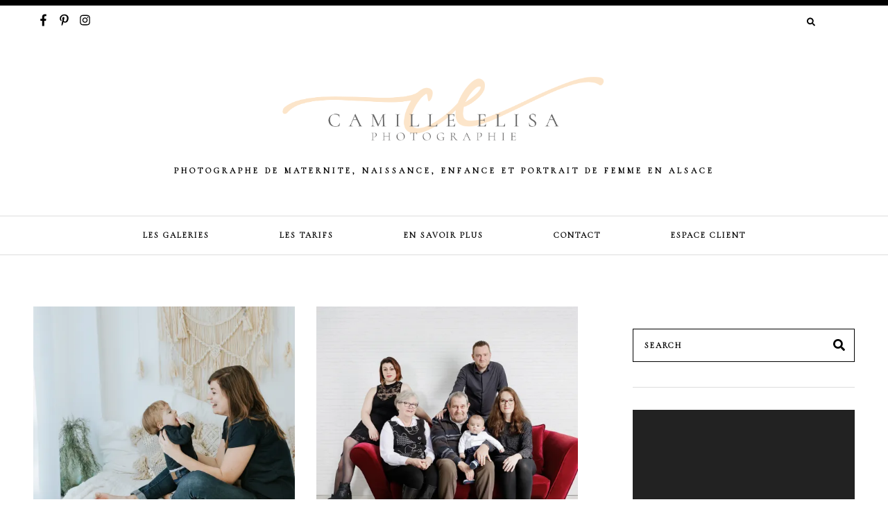

--- FILE ---
content_type: text/html; charset=UTF-8
request_url: http://camille-elisa-photographie.com/tag/photographe-enfant/
body_size: 18102
content:
<!DOCTYPE html>
<html lang="fr-FR">
<head>
<meta charset="UTF-8">
<meta name="viewport" content="width=device-width, initial-scale=1">
<link rel="profile" href="http://gmpg.org/xfn/11">
<link rel="pingback" href="http://camille-elisa-photographie.com/xmlrpc.php">


<meta property="og:site_name" content="Camille Elisa"/>
<meta property="og:type" content="blog"/>
<meta property="og:title" content="Enfance / Arthur et sa maman au Studio"/>
<meta property="og:url" content="http://camille-elisa-photographie.com/enfance-arthur-et-sa-maman-au-studio/"/>
<meta property="og:image" content="https://i0.wp.com/camille-elisa-photographie.com/wp-content/uploads/2019/03/photographe-famille-haguenau-4.jpg?fit=1100%2C733"/>

<meta name='robots' content='index, follow, max-image-preview:large, max-snippet:-1, max-video-preview:-1' />
	<style>img:is([sizes="auto" i], [sizes^="auto," i]) { contain-intrinsic-size: 3000px 1500px }</style>
	<!-- Jetpack Site Verification Tags -->
<meta name="google-site-verification" content="HvFU2Ysq_jKJdLqLw7B7BAFq_XJb9Bo12yHZRgGa79Q" />

	<!-- This site is optimized with the Yoast SEO plugin v26.7 - https://yoast.com/wordpress/plugins/seo/ -->
	<title>photographe enfant Archives - Camille Elisa</title>
	<link rel="canonical" href="http://camille-elisa-photographie.com/tag/photographe-enfant/" />
	<meta property="og:locale" content="fr_FR" />
	<meta property="og:type" content="article" />
	<meta property="og:title" content="photographe enfant Archives - Camille Elisa" />
	<meta property="og:url" content="http://camille-elisa-photographie.com/tag/photographe-enfant/" />
	<meta property="og:site_name" content="Camille Elisa" />
	<meta name="twitter:card" content="summary_large_image" />
	<script type="application/ld+json" class="yoast-schema-graph">{"@context":"https://schema.org","@graph":[{"@type":"CollectionPage","@id":"http://camille-elisa-photographie.com/tag/photographe-enfant/","url":"http://camille-elisa-photographie.com/tag/photographe-enfant/","name":"photographe enfant Archives - Camille Elisa","isPartOf":{"@id":"http://camille-elisa-photographie.com/#website"},"primaryImageOfPage":{"@id":"http://camille-elisa-photographie.com/tag/photographe-enfant/#primaryimage"},"image":{"@id":"http://camille-elisa-photographie.com/tag/photographe-enfant/#primaryimage"},"thumbnailUrl":"https://i0.wp.com/camille-elisa-photographie.com/wp-content/uploads/2019/03/photographe-famille-haguenau-4.jpg?fit=2048%2C1365","breadcrumb":{"@id":"http://camille-elisa-photographie.com/tag/photographe-enfant/#breadcrumb"},"inLanguage":"fr-FR"},{"@type":"ImageObject","inLanguage":"fr-FR","@id":"http://camille-elisa-photographie.com/tag/photographe-enfant/#primaryimage","url":"https://i0.wp.com/camille-elisa-photographie.com/wp-content/uploads/2019/03/photographe-famille-haguenau-4.jpg?fit=2048%2C1365","contentUrl":"https://i0.wp.com/camille-elisa-photographie.com/wp-content/uploads/2019/03/photographe-famille-haguenau-4.jpg?fit=2048%2C1365","width":2048,"height":1365},{"@type":"BreadcrumbList","@id":"http://camille-elisa-photographie.com/tag/photographe-enfant/#breadcrumb","itemListElement":[{"@type":"ListItem","position":1,"name":"Accueil","item":"http://camille-elisa-photographie.com/"},{"@type":"ListItem","position":2,"name":"photographe enfant"}]},{"@type":"WebSite","@id":"http://camille-elisa-photographie.com/#website","url":"http://camille-elisa-photographie.com/","name":"CE-photographie","description":"Photographe de Maternite, Naissance, Enfance et Portrait de femme en Alsace","publisher":{"@id":"http://camille-elisa-photographie.com/#organization"},"potentialAction":[{"@type":"SearchAction","target":{"@type":"EntryPoint","urlTemplate":"http://camille-elisa-photographie.com/?s={search_term_string}"},"query-input":{"@type":"PropertyValueSpecification","valueRequired":true,"valueName":"search_term_string"}}],"inLanguage":"fr-FR"},{"@type":"Organization","@id":"http://camille-elisa-photographie.com/#organization","name":"Camille Elisa Photographie","url":"http://camille-elisa-photographie.com/","logo":{"@type":"ImageObject","inLanguage":"fr-FR","@id":"http://camille-elisa-photographie.com/#/schema/logo/image/","url":"https://i1.wp.com/camille-elisa-photographie.com/wp-content/uploads/2018/07/LOGO-complet-phrase-plus-grande.png?fit=2383%2C503","contentUrl":"https://i1.wp.com/camille-elisa-photographie.com/wp-content/uploads/2018/07/LOGO-complet-phrase-plus-grande.png?fit=2383%2C503","width":2383,"height":503,"caption":"Camille Elisa Photographie"},"image":{"@id":"http://camille-elisa-photographie.com/#/schema/logo/image/"},"sameAs":["http://@camilleelisa"]}]}</script>
	<!-- / Yoast SEO plugin. -->


<link rel='dns-prefetch' href='//assets.pinterest.com' />
<link rel='dns-prefetch' href='//use.fontawesome.com' />
<link rel='dns-prefetch' href='//secure.gravatar.com' />
<link rel='dns-prefetch' href='//stats.wp.com' />
<link rel='dns-prefetch' href='//fonts.googleapis.com' />
<link rel='dns-prefetch' href='//v0.wordpress.com' />
<link rel='preconnect' href='//i0.wp.com' />
<link rel="alternate" type="application/rss+xml" title="Camille Elisa &raquo; Flux" href="http://camille-elisa-photographie.com/feed/" />
<link rel="alternate" type="application/rss+xml" title="Camille Elisa &raquo; Flux des commentaires" href="http://camille-elisa-photographie.com/comments/feed/" />
<link rel="alternate" type="application/rss+xml" title="Camille Elisa &raquo; Flux de l’étiquette photographe enfant" href="http://camille-elisa-photographie.com/tag/photographe-enfant/feed/" />
<script type="text/javascript">
/* <![CDATA[ */
window._wpemojiSettings = {"baseUrl":"https:\/\/s.w.org\/images\/core\/emoji\/15.0.3\/72x72\/","ext":".png","svgUrl":"https:\/\/s.w.org\/images\/core\/emoji\/15.0.3\/svg\/","svgExt":".svg","source":{"concatemoji":"http:\/\/camille-elisa-photographie.com\/wp-includes\/js\/wp-emoji-release.min.js?ver=6.7.4"}};
/*! This file is auto-generated */
!function(i,n){var o,s,e;function c(e){try{var t={supportTests:e,timestamp:(new Date).valueOf()};sessionStorage.setItem(o,JSON.stringify(t))}catch(e){}}function p(e,t,n){e.clearRect(0,0,e.canvas.width,e.canvas.height),e.fillText(t,0,0);var t=new Uint32Array(e.getImageData(0,0,e.canvas.width,e.canvas.height).data),r=(e.clearRect(0,0,e.canvas.width,e.canvas.height),e.fillText(n,0,0),new Uint32Array(e.getImageData(0,0,e.canvas.width,e.canvas.height).data));return t.every(function(e,t){return e===r[t]})}function u(e,t,n){switch(t){case"flag":return n(e,"\ud83c\udff3\ufe0f\u200d\u26a7\ufe0f","\ud83c\udff3\ufe0f\u200b\u26a7\ufe0f")?!1:!n(e,"\ud83c\uddfa\ud83c\uddf3","\ud83c\uddfa\u200b\ud83c\uddf3")&&!n(e,"\ud83c\udff4\udb40\udc67\udb40\udc62\udb40\udc65\udb40\udc6e\udb40\udc67\udb40\udc7f","\ud83c\udff4\u200b\udb40\udc67\u200b\udb40\udc62\u200b\udb40\udc65\u200b\udb40\udc6e\u200b\udb40\udc67\u200b\udb40\udc7f");case"emoji":return!n(e,"\ud83d\udc26\u200d\u2b1b","\ud83d\udc26\u200b\u2b1b")}return!1}function f(e,t,n){var r="undefined"!=typeof WorkerGlobalScope&&self instanceof WorkerGlobalScope?new OffscreenCanvas(300,150):i.createElement("canvas"),a=r.getContext("2d",{willReadFrequently:!0}),o=(a.textBaseline="top",a.font="600 32px Arial",{});return e.forEach(function(e){o[e]=t(a,e,n)}),o}function t(e){var t=i.createElement("script");t.src=e,t.defer=!0,i.head.appendChild(t)}"undefined"!=typeof Promise&&(o="wpEmojiSettingsSupports",s=["flag","emoji"],n.supports={everything:!0,everythingExceptFlag:!0},e=new Promise(function(e){i.addEventListener("DOMContentLoaded",e,{once:!0})}),new Promise(function(t){var n=function(){try{var e=JSON.parse(sessionStorage.getItem(o));if("object"==typeof e&&"number"==typeof e.timestamp&&(new Date).valueOf()<e.timestamp+604800&&"object"==typeof e.supportTests)return e.supportTests}catch(e){}return null}();if(!n){if("undefined"!=typeof Worker&&"undefined"!=typeof OffscreenCanvas&&"undefined"!=typeof URL&&URL.createObjectURL&&"undefined"!=typeof Blob)try{var e="postMessage("+f.toString()+"("+[JSON.stringify(s),u.toString(),p.toString()].join(",")+"));",r=new Blob([e],{type:"text/javascript"}),a=new Worker(URL.createObjectURL(r),{name:"wpTestEmojiSupports"});return void(a.onmessage=function(e){c(n=e.data),a.terminate(),t(n)})}catch(e){}c(n=f(s,u,p))}t(n)}).then(function(e){for(var t in e)n.supports[t]=e[t],n.supports.everything=n.supports.everything&&n.supports[t],"flag"!==t&&(n.supports.everythingExceptFlag=n.supports.everythingExceptFlag&&n.supports[t]);n.supports.everythingExceptFlag=n.supports.everythingExceptFlag&&!n.supports.flag,n.DOMReady=!1,n.readyCallback=function(){n.DOMReady=!0}}).then(function(){return e}).then(function(){var e;n.supports.everything||(n.readyCallback(),(e=n.source||{}).concatemoji?t(e.concatemoji):e.wpemoji&&e.twemoji&&(t(e.twemoji),t(e.wpemoji)))}))}((window,document),window._wpemojiSettings);
/* ]]> */
</script>
<link rel='stylesheet' id='sbi_styles-css' href='http://camille-elisa-photographie.com/wp-content/plugins/instagram-feed/css/sbi-styles.min.css?ver=6.9.1' type='text/css' media='all' />
<style id='wp-emoji-styles-inline-css' type='text/css'>

	img.wp-smiley, img.emoji {
		display: inline !important;
		border: none !important;
		box-shadow: none !important;
		height: 1em !important;
		width: 1em !important;
		margin: 0 0.07em !important;
		vertical-align: -0.1em !important;
		background: none !important;
		padding: 0 !important;
	}
</style>
<link rel='stylesheet' id='mediaelement-css' href='http://camille-elisa-photographie.com/wp-includes/js/mediaelement/mediaelementplayer-legacy.min.css?ver=4.2.17' type='text/css' media='all' />
<link rel='stylesheet' id='wp-mediaelement-css' href='http://camille-elisa-photographie.com/wp-includes/js/mediaelement/wp-mediaelement.min.css?ver=6.7.4' type='text/css' media='all' />
<style id='jetpack-sharing-buttons-style-inline-css' type='text/css'>
.jetpack-sharing-buttons__services-list{display:flex;flex-direction:row;flex-wrap:wrap;gap:0;list-style-type:none;margin:5px;padding:0}.jetpack-sharing-buttons__services-list.has-small-icon-size{font-size:12px}.jetpack-sharing-buttons__services-list.has-normal-icon-size{font-size:16px}.jetpack-sharing-buttons__services-list.has-large-icon-size{font-size:24px}.jetpack-sharing-buttons__services-list.has-huge-icon-size{font-size:36px}@media print{.jetpack-sharing-buttons__services-list{display:none!important}}.editor-styles-wrapper .wp-block-jetpack-sharing-buttons{gap:0;padding-inline-start:0}ul.jetpack-sharing-buttons__services-list.has-background{padding:1.25em 2.375em}
</style>
<style id='classic-theme-styles-inline-css' type='text/css'>
/*! This file is auto-generated */
.wp-block-button__link{color:#fff;background-color:#32373c;border-radius:9999px;box-shadow:none;text-decoration:none;padding:calc(.667em + 2px) calc(1.333em + 2px);font-size:1.125em}.wp-block-file__button{background:#32373c;color:#fff;text-decoration:none}
</style>
<style id='global-styles-inline-css' type='text/css'>
:root{--wp--preset--aspect-ratio--square: 1;--wp--preset--aspect-ratio--4-3: 4/3;--wp--preset--aspect-ratio--3-4: 3/4;--wp--preset--aspect-ratio--3-2: 3/2;--wp--preset--aspect-ratio--2-3: 2/3;--wp--preset--aspect-ratio--16-9: 16/9;--wp--preset--aspect-ratio--9-16: 9/16;--wp--preset--color--black: #000000;--wp--preset--color--cyan-bluish-gray: #abb8c3;--wp--preset--color--white: #ffffff;--wp--preset--color--pale-pink: #f78da7;--wp--preset--color--vivid-red: #cf2e2e;--wp--preset--color--luminous-vivid-orange: #ff6900;--wp--preset--color--luminous-vivid-amber: #fcb900;--wp--preset--color--light-green-cyan: #7bdcb5;--wp--preset--color--vivid-green-cyan: #00d084;--wp--preset--color--pale-cyan-blue: #8ed1fc;--wp--preset--color--vivid-cyan-blue: #0693e3;--wp--preset--color--vivid-purple: #9b51e0;--wp--preset--gradient--vivid-cyan-blue-to-vivid-purple: linear-gradient(135deg,rgba(6,147,227,1) 0%,rgb(155,81,224) 100%);--wp--preset--gradient--light-green-cyan-to-vivid-green-cyan: linear-gradient(135deg,rgb(122,220,180) 0%,rgb(0,208,130) 100%);--wp--preset--gradient--luminous-vivid-amber-to-luminous-vivid-orange: linear-gradient(135deg,rgba(252,185,0,1) 0%,rgba(255,105,0,1) 100%);--wp--preset--gradient--luminous-vivid-orange-to-vivid-red: linear-gradient(135deg,rgba(255,105,0,1) 0%,rgb(207,46,46) 100%);--wp--preset--gradient--very-light-gray-to-cyan-bluish-gray: linear-gradient(135deg,rgb(238,238,238) 0%,rgb(169,184,195) 100%);--wp--preset--gradient--cool-to-warm-spectrum: linear-gradient(135deg,rgb(74,234,220) 0%,rgb(151,120,209) 20%,rgb(207,42,186) 40%,rgb(238,44,130) 60%,rgb(251,105,98) 80%,rgb(254,248,76) 100%);--wp--preset--gradient--blush-light-purple: linear-gradient(135deg,rgb(255,206,236) 0%,rgb(152,150,240) 100%);--wp--preset--gradient--blush-bordeaux: linear-gradient(135deg,rgb(254,205,165) 0%,rgb(254,45,45) 50%,rgb(107,0,62) 100%);--wp--preset--gradient--luminous-dusk: linear-gradient(135deg,rgb(255,203,112) 0%,rgb(199,81,192) 50%,rgb(65,88,208) 100%);--wp--preset--gradient--pale-ocean: linear-gradient(135deg,rgb(255,245,203) 0%,rgb(182,227,212) 50%,rgb(51,167,181) 100%);--wp--preset--gradient--electric-grass: linear-gradient(135deg,rgb(202,248,128) 0%,rgb(113,206,126) 100%);--wp--preset--gradient--midnight: linear-gradient(135deg,rgb(2,3,129) 0%,rgb(40,116,252) 100%);--wp--preset--font-size--small: 13px;--wp--preset--font-size--medium: 20px;--wp--preset--font-size--large: 36px;--wp--preset--font-size--x-large: 42px;--wp--preset--spacing--20: 0.44rem;--wp--preset--spacing--30: 0.67rem;--wp--preset--spacing--40: 1rem;--wp--preset--spacing--50: 1.5rem;--wp--preset--spacing--60: 2.25rem;--wp--preset--spacing--70: 3.38rem;--wp--preset--spacing--80: 5.06rem;--wp--preset--shadow--natural: 6px 6px 9px rgba(0, 0, 0, 0.2);--wp--preset--shadow--deep: 12px 12px 50px rgba(0, 0, 0, 0.4);--wp--preset--shadow--sharp: 6px 6px 0px rgba(0, 0, 0, 0.2);--wp--preset--shadow--outlined: 6px 6px 0px -3px rgba(255, 255, 255, 1), 6px 6px rgba(0, 0, 0, 1);--wp--preset--shadow--crisp: 6px 6px 0px rgba(0, 0, 0, 1);}:where(.is-layout-flex){gap: 0.5em;}:where(.is-layout-grid){gap: 0.5em;}body .is-layout-flex{display: flex;}.is-layout-flex{flex-wrap: wrap;align-items: center;}.is-layout-flex > :is(*, div){margin: 0;}body .is-layout-grid{display: grid;}.is-layout-grid > :is(*, div){margin: 0;}:where(.wp-block-columns.is-layout-flex){gap: 2em;}:where(.wp-block-columns.is-layout-grid){gap: 2em;}:where(.wp-block-post-template.is-layout-flex){gap: 1.25em;}:where(.wp-block-post-template.is-layout-grid){gap: 1.25em;}.has-black-color{color: var(--wp--preset--color--black) !important;}.has-cyan-bluish-gray-color{color: var(--wp--preset--color--cyan-bluish-gray) !important;}.has-white-color{color: var(--wp--preset--color--white) !important;}.has-pale-pink-color{color: var(--wp--preset--color--pale-pink) !important;}.has-vivid-red-color{color: var(--wp--preset--color--vivid-red) !important;}.has-luminous-vivid-orange-color{color: var(--wp--preset--color--luminous-vivid-orange) !important;}.has-luminous-vivid-amber-color{color: var(--wp--preset--color--luminous-vivid-amber) !important;}.has-light-green-cyan-color{color: var(--wp--preset--color--light-green-cyan) !important;}.has-vivid-green-cyan-color{color: var(--wp--preset--color--vivid-green-cyan) !important;}.has-pale-cyan-blue-color{color: var(--wp--preset--color--pale-cyan-blue) !important;}.has-vivid-cyan-blue-color{color: var(--wp--preset--color--vivid-cyan-blue) !important;}.has-vivid-purple-color{color: var(--wp--preset--color--vivid-purple) !important;}.has-black-background-color{background-color: var(--wp--preset--color--black) !important;}.has-cyan-bluish-gray-background-color{background-color: var(--wp--preset--color--cyan-bluish-gray) !important;}.has-white-background-color{background-color: var(--wp--preset--color--white) !important;}.has-pale-pink-background-color{background-color: var(--wp--preset--color--pale-pink) !important;}.has-vivid-red-background-color{background-color: var(--wp--preset--color--vivid-red) !important;}.has-luminous-vivid-orange-background-color{background-color: var(--wp--preset--color--luminous-vivid-orange) !important;}.has-luminous-vivid-amber-background-color{background-color: var(--wp--preset--color--luminous-vivid-amber) !important;}.has-light-green-cyan-background-color{background-color: var(--wp--preset--color--light-green-cyan) !important;}.has-vivid-green-cyan-background-color{background-color: var(--wp--preset--color--vivid-green-cyan) !important;}.has-pale-cyan-blue-background-color{background-color: var(--wp--preset--color--pale-cyan-blue) !important;}.has-vivid-cyan-blue-background-color{background-color: var(--wp--preset--color--vivid-cyan-blue) !important;}.has-vivid-purple-background-color{background-color: var(--wp--preset--color--vivid-purple) !important;}.has-black-border-color{border-color: var(--wp--preset--color--black) !important;}.has-cyan-bluish-gray-border-color{border-color: var(--wp--preset--color--cyan-bluish-gray) !important;}.has-white-border-color{border-color: var(--wp--preset--color--white) !important;}.has-pale-pink-border-color{border-color: var(--wp--preset--color--pale-pink) !important;}.has-vivid-red-border-color{border-color: var(--wp--preset--color--vivid-red) !important;}.has-luminous-vivid-orange-border-color{border-color: var(--wp--preset--color--luminous-vivid-orange) !important;}.has-luminous-vivid-amber-border-color{border-color: var(--wp--preset--color--luminous-vivid-amber) !important;}.has-light-green-cyan-border-color{border-color: var(--wp--preset--color--light-green-cyan) !important;}.has-vivid-green-cyan-border-color{border-color: var(--wp--preset--color--vivid-green-cyan) !important;}.has-pale-cyan-blue-border-color{border-color: var(--wp--preset--color--pale-cyan-blue) !important;}.has-vivid-cyan-blue-border-color{border-color: var(--wp--preset--color--vivid-cyan-blue) !important;}.has-vivid-purple-border-color{border-color: var(--wp--preset--color--vivid-purple) !important;}.has-vivid-cyan-blue-to-vivid-purple-gradient-background{background: var(--wp--preset--gradient--vivid-cyan-blue-to-vivid-purple) !important;}.has-light-green-cyan-to-vivid-green-cyan-gradient-background{background: var(--wp--preset--gradient--light-green-cyan-to-vivid-green-cyan) !important;}.has-luminous-vivid-amber-to-luminous-vivid-orange-gradient-background{background: var(--wp--preset--gradient--luminous-vivid-amber-to-luminous-vivid-orange) !important;}.has-luminous-vivid-orange-to-vivid-red-gradient-background{background: var(--wp--preset--gradient--luminous-vivid-orange-to-vivid-red) !important;}.has-very-light-gray-to-cyan-bluish-gray-gradient-background{background: var(--wp--preset--gradient--very-light-gray-to-cyan-bluish-gray) !important;}.has-cool-to-warm-spectrum-gradient-background{background: var(--wp--preset--gradient--cool-to-warm-spectrum) !important;}.has-blush-light-purple-gradient-background{background: var(--wp--preset--gradient--blush-light-purple) !important;}.has-blush-bordeaux-gradient-background{background: var(--wp--preset--gradient--blush-bordeaux) !important;}.has-luminous-dusk-gradient-background{background: var(--wp--preset--gradient--luminous-dusk) !important;}.has-pale-ocean-gradient-background{background: var(--wp--preset--gradient--pale-ocean) !important;}.has-electric-grass-gradient-background{background: var(--wp--preset--gradient--electric-grass) !important;}.has-midnight-gradient-background{background: var(--wp--preset--gradient--midnight) !important;}.has-small-font-size{font-size: var(--wp--preset--font-size--small) !important;}.has-medium-font-size{font-size: var(--wp--preset--font-size--medium) !important;}.has-large-font-size{font-size: var(--wp--preset--font-size--large) !important;}.has-x-large-font-size{font-size: var(--wp--preset--font-size--x-large) !important;}
:where(.wp-block-post-template.is-layout-flex){gap: 1.25em;}:where(.wp-block-post-template.is-layout-grid){gap: 1.25em;}
:where(.wp-block-columns.is-layout-flex){gap: 2em;}:where(.wp-block-columns.is-layout-grid){gap: 2em;}
:root :where(.wp-block-pullquote){font-size: 1.5em;line-height: 1.6;}
</style>
<link rel='stylesheet' id='contact-form-7-css' href='http://camille-elisa-photographie.com/wp-content/plugins/contact-form-7/includes/css/styles.css?ver=6.1.2' type='text/css' media='all' />
<link rel='stylesheet' id='analogue-style-css' href='http://camille-elisa-photographie.com/wp-content/themes/analogue/style.css?ver=6.7.4' type='text/css' media='all' />
<link rel='stylesheet' id='analogue-google-fonts-css' href='//fonts.googleapis.com/css?family=Raleway:400,400i,600,700,700i|Amiri:400,400i,700,700i' type='text/css' media='all' />
<script type="text/javascript" src="http://camille-elisa-photographie.com/wp-includes/js/jquery/jquery.min.js?ver=3.7.1" id="jquery-core-js"></script>
<script type="text/javascript" src="http://camille-elisa-photographie.com/wp-includes/js/jquery/jquery-migrate.min.js?ver=3.4.1" id="jquery-migrate-js"></script>
<script type="text/javascript" src="//use.fontawesome.com/releases/v5.8.1/js/all.js?ver=6.7.4" id="font-awesome-js"></script>
<script type="text/javascript" src="//use.fontawesome.com/releases/v5.8.1/js/v4-shims.js?ver=6.7.4" id="font-awesome-v4-shims-js"></script>
<link rel="https://api.w.org/" href="http://camille-elisa-photographie.com/wp-json/" /><link rel="alternate" title="JSON" type="application/json" href="http://camille-elisa-photographie.com/wp-json/wp/v2/tags/90" /><link rel="EditURI" type="application/rsd+xml" title="RSD" href="http://camille-elisa-photographie.com/xmlrpc.php?rsd" />
<meta name="generator" content="WordPress 6.7.4" />
	<style>img#wpstats{display:none}</style>
		<style type="text/css">            .header-logo img {
                max-height: 121px;
            }
                .read-more a, 
            .nav-links a, 
            .small-button a, 
            .landing-slider h5,
            .primary-nav li:hover > a,
            .primary-nav li.focus > a,
            #main #infinite-handle span button,
            .enews #subbutton,
            .comment-respond input#submit {
                border-color: #6eb5b1;
            }

            #secondary li.cat-item a:hover,
            #secondary li.cat-item a:focus,
            .large-button a:hover,
            .large-button a:focus,
            .wpcf7 input.wpcf7-form-control.wpcf7-submit:hover,
            .wpcf7 input.wpcf7-form-control.wpcf7-submit:focus {
                background-color: #6eb5b1;
            }

            .stnsvn-social-icons a:hover,
            .stnsvn-social-icons a:focus,
            .cart-icon .cart-contents:hover,
            .cart-icon .cart-contents:focus {
                color: #6eb5b1;
            }
                .primary-nav ul {
                color: #0a0a0a;
            }
                .entry-content a,
            .textwidget a {  
               color: #6096a3;;  
            }
                    h1, 
                h2, 
                h3,
                blockquote,
                q,
                .stnsvn-rp-container #jp-relatedposts h3.jp-relatedposts-headline,
                .stnsvn-rp-container #jp-relatedposts .jp-relatedposts-items-visual h4.jp-relatedposts-post-title {
                font-family: Cormorant Garamond;
            }
                    h1 {
                font-size: 2.45em;
                }

                h2,
                blockquote,
                .stnsvn-rp-container #jp-relatedposts h3.jp-relatedposts-headline,
                h3#reply-title {
                font-size: 2.1168em;
                }
 
                h3,
                .stnsvn-rp-container #jp-relatedposts .jp-relatedposts-items-visual h4.jp-relatedposts-post-title {
                font-size: 1.6709em;
                }

                .site-title {
                font-size: 2.0041em;
                }

                @media only screen and (min-width: 768px) {
                    .landing-slider .entry-title,
                    .full-slide .entry-title {
                        font-size: 2.45em;
                    }
                }
                    .site-title,
                .site-description,
                h4,
                h5,
                h6,
                .upper-nav-container, 
                #primary-menu,
                #footer-menu,
                #main #infinite-handle span button, 
                #main #infinite-handle span button:hover, 
                #main #infinite-handle span button:focus,
                button, 
                input[type="button"], 
                input[type="reset"], 
                input[type="submit"],
                .entry-meta,
                .nav-links,
                .comment-author,
                a.comment-reply-link,
                .stnsvn-rp-container #jp-relatedposts .jp-relatedposts-items p, 
                .entry-footer,
                .share-button,
                .cat-item a,
                input[type="text"],
                input[type="email"],
                input[type="url"],
                input[type="password"],
                input[type="search"],
                input[type="tel"] {
                    font-family: Cormorant Garamond;
                }
                    h4 {
                    font-size: 0.85725em;
                }

               h5,
                .upper-nav-container, 
                #primary-menu,
                #footer-menu,
                #main #infinite-handle span button, 
                #main #infinite-handle span button:hover, 
                #main #infinite-handle span button:focus,
                button, 
                input[type="button"], 
                input[type="reset"], 
                input[type="submit"],
                .entry-meta,
                .nav-links,
                .comment-author,
                a.comment-reply-link,
                .stnsvn-rp-container #jp-relatedposts .jp-relatedposts-items p, 
                .entry-footer,
                .share-button,
                .cat-item a,
                input[type="text"],
                input[type="email"],
                input[type="url"],
                input[type="password"],
                input[type="search"],
                input[type="tel"],
                .site-description {
                    font-size: 0.75em;
                }

                h6 {
                    font-size: 0.64275em;
                }
                

                    body, 
                p,
                button,
                input,
                select,
                textarea {
                    font-family: Cormorant Garamond;
                }
                    p,
                button,
                input,
                select,
                textarea,
                ol,
                ul,
                .widget ul {
                font-size: 1.05em;
                }
                    #prefooter-news {
                background-image: url('http://camille-elisa-photographie.com/wp-content/uploads/2018/08/BG-.jpg');
                background-size: cover;
                background-position: 50%;
                }
                    .upper-nav-container .search-form {
                    margin-right: 25px;
                }
                    /*Disable sticky padding from primary nav on mobile*/
                @media screen and (max-width: 960px) {
                    #page {
                        padding-top: 0!important;
                    }
                }

                @media screen and (min-width: 961px){
                    #masthead {
                        padding-top: 0!important;
                    }
                }
    </style><link href="https://fonts.googleapis.com/css?family=Cormorant+Garamond|Permanent+Marker" rel="stylesheet" type="text/css">			<span id="top"></span><!-- Back to top anchor -->
		<meta name="generator" content="Elementor 3.34.1; features: additional_custom_breakpoints; settings: css_print_method-internal, google_font-enabled, font_display-auto">
			<style>
				.e-con.e-parent:nth-of-type(n+4):not(.e-lazyloaded):not(.e-no-lazyload),
				.e-con.e-parent:nth-of-type(n+4):not(.e-lazyloaded):not(.e-no-lazyload) * {
					background-image: none !important;
				}
				@media screen and (max-height: 1024px) {
					.e-con.e-parent:nth-of-type(n+3):not(.e-lazyloaded):not(.e-no-lazyload),
					.e-con.e-parent:nth-of-type(n+3):not(.e-lazyloaded):not(.e-no-lazyload) * {
						background-image: none !important;
					}
				}
				@media screen and (max-height: 640px) {
					.e-con.e-parent:nth-of-type(n+2):not(.e-lazyloaded):not(.e-no-lazyload),
					.e-con.e-parent:nth-of-type(n+2):not(.e-lazyloaded):not(.e-no-lazyload) * {
						background-image: none !important;
					}
				}
			</style>
			<link rel="icon" href="https://i0.wp.com/camille-elisa-photographie.com/wp-content/uploads/2018/08/cropped-MACARON-CORAIL.png?fit=32%2C32" sizes="32x32" />
<link rel="icon" href="https://i0.wp.com/camille-elisa-photographie.com/wp-content/uploads/2018/08/cropped-MACARON-CORAIL.png?fit=192%2C192" sizes="192x192" />
<link rel="apple-touch-icon" href="https://i0.wp.com/camille-elisa-photographie.com/wp-content/uploads/2018/08/cropped-MACARON-CORAIL.png?fit=180%2C180" />
<meta name="msapplication-TileImage" content="https://i0.wp.com/camille-elisa-photographie.com/wp-content/uploads/2018/08/cropped-MACARON-CORAIL.png?fit=270%2C270" />
</head>

<body class="archive tag tag-photographe-enfant tag-90 sidebar-layout elementor-default elementor-kit-7440">

				<span id="sticky-mobile-anchor"></span>

		<div class="upper-nav-container">

			 
			<nav id="mobile-navigation" class="mobile-navigation" role="navigation">

					<button class="menu-toggle" aria-controls="mobile-menu" aria-expanded="false">Mobile Menu</button>
					<div class="menu-primary-menu-container"><ul id="mobile-menu" class="menu"><li id="menu-item-2648" class="menu-item menu-item-type-post_type menu-item-object-page menu-item-has-children menu-item-2648"><a href="http://camille-elisa-photographie.com/galerie-photo-camille-elisa/">Les Galeries</a>
<ul class="sub-menu">
	<li id="menu-item-4369" class="menu-item menu-item-type-post_type menu-item-object-page menu-item-4369"><a href="http://camille-elisa-photographie.com/galerie-photo-camille-elisa/galerie-photo-maternite/">La Maternité</a></li>
	<li id="menu-item-4370" class="menu-item menu-item-type-post_type menu-item-object-page menu-item-4370"><a href="http://camille-elisa-photographie.com/galerie-naissance-alsace/">La Naissance</a></li>
	<li id="menu-item-4582" class="menu-item menu-item-type-post_type menu-item-object-page menu-item-4582"><a href="http://camille-elisa-photographie.com/photographe-bebe-haguenau-et-environs/">Smash the Cake &#038; Bain de lait</a></li>
	<li id="menu-item-4372" class="menu-item menu-item-type-post_type menu-item-object-page menu-item-4372"><a href="http://camille-elisa-photographie.com/galerie-photo-camille-elisa/galerie-photo-famille/">Wonder Family</a></li>
	<li id="menu-item-10515" class="menu-item menu-item-type-post_type menu-item-object-page menu-item-10515"><a href="http://camille-elisa-photographie.com/galerie-photo-wonder-baby-wonder-kid/">Wonder Baby – Wonder Kid</a></li>
	<li id="menu-item-10039" class="menu-item menu-item-type-post_type menu-item-object-page menu-item-10039"><a href="http://camille-elisa-photographie.com/portrait-mode-glamour-67/">Wonder Woman</a></li>
	<li id="menu-item-10522" class="menu-item menu-item-type-post_type menu-item-object-page menu-item-10522"><a href="http://camille-elisa-photographie.com/galerie-wonder-mum-wonder-dad/">Wonder Mum, Wonder Dad</a></li>
	<li id="menu-item-4373" class="menu-item menu-item-type-post_type menu-item-object-page menu-item-4373"><a href="http://camille-elisa-photographie.com/galerie-photo-camille-elisa/seance-photo-inbox/">Les Inbox</a></li>
	<li id="menu-item-7717" class="menu-item menu-item-type-post_type menu-item-object-page menu-item-7717"><a href="http://camille-elisa-photographie.com/galerie-photo-exterieur/">A l&rsquo;Extérieur</a></li>
</ul>
</li>
<li id="menu-item-3275" class="menu-item menu-item-type-post_type menu-item-object-page menu-item-has-children menu-item-3275"><a href="http://camille-elisa-photographie.com/les-seances-a-oberhoffen-sur-moder/">Les Tarifs</a>
<ul class="sub-menu">
	<li id="menu-item-10400" class="menu-item menu-item-type-post_type menu-item-object-page menu-item-10400"><a href="http://camille-elisa-photographie.com/seance-photo-portrait-67/">Collection Wonder &#8211; séance portrait</a></li>
	<li id="menu-item-4356" class="menu-item menu-item-type-post_type menu-item-object-page menu-item-4356"><a href="http://camille-elisa-photographie.com/info-et-tarif-photographe-maternite/">Collection Ventre Rond</a></li>
	<li id="menu-item-4357" class="menu-item menu-item-type-post_type menu-item-object-page menu-item-4357"><a href="http://camille-elisa-photographie.com/info-et-tarif-photographe-naissance/">Collection Naissance</a></li>
	<li id="menu-item-6483" class="menu-item menu-item-type-post_type menu-item-object-page menu-item-6483"><a href="http://camille-elisa-photographie.com/info-tarif-smash-the-cake-et-bain-de-lait/">Smash the Cake et Bain de lait</a></li>
	<li id="menu-item-4401" class="menu-item menu-item-type-post_type menu-item-object-page menu-item-4401"><a href="http://camille-elisa-photographie.com/detail/info-les-seances-inbox-strasbourg/">Dans la Boîte !</a></li>
	<li id="menu-item-4359" class="menu-item menu-item-type-post_type menu-item-object-page menu-item-4359"><a href="http://camille-elisa-photographie.com/info-tarif-portrait-dentreprise-cv-corporate/">Le Portrait d&rsquo;Entreprise &#8211; CV</a></li>
</ul>
</li>
<li id="menu-item-3342" class="menu-item menu-item-type-post_type menu-item-object-page menu-item-has-children menu-item-3342"><a href="http://camille-elisa-photographie.com/formulaire-photographe-pro-bas-rhin/">En Savoir Plus</a>
<ul class="sub-menu">
	<li id="menu-item-3299" class="menu-item menu-item-type-post_type menu-item-object-page menu-item-3299"><a href="http://camille-elisa-photographie.com/detail/a-propos/">A propos de la Photographe</a></li>
	<li id="menu-item-4650" class="menu-item menu-item-type-post_type menu-item-object-page menu-item-4650"><a href="http://camille-elisa-photographie.com/visite-du-studio-en-alsace/">Visiter le Home Studio</a></li>
	<li id="menu-item-7176" class="menu-item menu-item-type-post_type menu-item-object-page menu-item-7176"><a href="http://camille-elisa-photographie.com/le-dressing-des-futures-mamans/">Le Dressing des Futures Mamans</a></li>
	<li id="menu-item-7849" class="menu-item menu-item-type-post_type menu-item-object-page current_page_parent menu-item-7849"><a href="http://camille-elisa-photographie.com/articles-de-blog-camille-elisa-photographie-naissance-maternite-famille/">Le Blog</a></li>
	<li id="menu-item-4379" class="menu-item menu-item-type-post_type menu-item-object-page menu-item-4379"><a href="http://camille-elisa-photographie.com/guide-et-conseils-avant-un-shooting/">Le Guide Ultime d’avant séance</a></li>
	<li id="menu-item-7848" class="menu-item menu-item-type-post_type menu-item-object-page menu-item-7848"><a href="http://camille-elisa-photographie.com/recompense/">Récompense</a></li>
</ul>
</li>
<li id="menu-item-2917" class="menu-item menu-item-type-post_type menu-item-object-page menu-item-2917"><a href="http://camille-elisa-photographie.com/contact/">Contact</a></li>
<li id="menu-item-2645" class="menu-item menu-item-type-post_type menu-item-object-page menu-item-2645"><a href="http://camille-elisa-photographie.com/espace-client/">Espace Client</a></li>
</ul></div>
												<div class="mobile-icons">
		    					

<span class="stnsvn-social-icons">
				<a href="https://www.facebook.com/camilleelisaphotographie67/" 
				target="_blank" 
			>
				<i class="fa fa-facebook fa-fw"></i>
			</a>
	
				<a href="https://www.pinterest.fr/camilleelisaphoto/" 
				target="_blank" 
			>
				<i class="fa fa-pinterest-p fa-fw"></i>
			</a>
	
				<a href="https://www.instagram.com/camilleelisa_photographie/" 
				target="_blank" 
			>
				<i class="fa fa-instagram fa-fw"></i>
			</a>
	
	
	
	
	
	
	
	
	
		
	
	
	
	
	
	

</span>
		    				</div>
		    						</nav>

			
								<span class="header-icons social-icons-left">
    					

<span class="stnsvn-social-icons">
				<a href="https://www.facebook.com/camilleelisaphotographie67/" 
				target="_blank" 
			>
				<i class="fa fa-facebook fa-fw"></i>
			</a>
	
				<a href="https://www.pinterest.fr/camilleelisaphoto/" 
				target="_blank" 
			>
				<i class="fa fa-pinterest-p fa-fw"></i>
			</a>
	
				<a href="https://www.instagram.com/camilleelisa_photographie/" 
				target="_blank" 
			>
				<i class="fa fa-instagram fa-fw"></i>
			</a>
	
	
	
	
	
	
	
	
	
		
	
	
	
	
	
	

</span>
    				</span>
    			
			<span class="navbar-right">
				
						<span class="header-icons search-form">

							<form role="search" method="get" class="search-form" action="http://camille-elisa-photographie.com/">
							    <label>
							        <span class="screen-reader-text">Rechercher :</span>
							        <input type="search" class="search-field"
							            name="s"
							            title="Rechercher :" required/>
							    </label>
							    <input type="submit" class="search-submit" placeholder="&#xf002;"
							            style="font-family:'Raleway', 'Font Awesome 5 Free'; font-weight:900"
							        value="&#xf002;" />
							</form>

							<i class="fas fa-search"></i>

						</span>

					
							</span>

		</div><!-- #site-navigation -->

	<header id="masthead" class="site-header" role="banner"
				>
		<div class="site-branding">

			<div class="header-logo" id="body-logo"><a href="http://camille-elisa-photographie.com"><img src="http://camille-elisa-photographie.com/wp-content/uploads/2019/02/PHOTOGRAPHE-STRASBOURG.png" alt="Camille Elisa"></a></div>
			<p class="site-description">Photographe de Maternite, Naissance, Enfance et Portrait de femme en Alsace</p>

		</div><!-- .site-branding -->

				<span id="sticky-anchor"></span>

		
			<div class="primary-nav-container">

				<nav id="primary-nav" class="primary-nav" role="navigation">
					<button class="menu-toggle" aria-controls="primary-menu" aria-expanded="false">Primary Menu</button>
					<div class="menu-primary-menu-container"><ul id="primary-menu" class="menu"><li class="menu-item menu-item-type-post_type menu-item-object-page menu-item-has-children menu-item-2648"><a href="http://camille-elisa-photographie.com/galerie-photo-camille-elisa/">Les Galeries</a>
<ul class="sub-menu">
	<li class="menu-item menu-item-type-post_type menu-item-object-page menu-item-4369"><a href="http://camille-elisa-photographie.com/galerie-photo-camille-elisa/galerie-photo-maternite/">La Maternité</a></li>
	<li class="menu-item menu-item-type-post_type menu-item-object-page menu-item-4370"><a href="http://camille-elisa-photographie.com/galerie-naissance-alsace/">La Naissance</a></li>
	<li class="menu-item menu-item-type-post_type menu-item-object-page menu-item-4582"><a href="http://camille-elisa-photographie.com/photographe-bebe-haguenau-et-environs/">Smash the Cake &#038; Bain de lait</a></li>
	<li class="menu-item menu-item-type-post_type menu-item-object-page menu-item-4372"><a href="http://camille-elisa-photographie.com/galerie-photo-camille-elisa/galerie-photo-famille/">Wonder Family</a></li>
	<li class="menu-item menu-item-type-post_type menu-item-object-page menu-item-10515"><a href="http://camille-elisa-photographie.com/galerie-photo-wonder-baby-wonder-kid/">Wonder Baby – Wonder Kid</a></li>
	<li class="menu-item menu-item-type-post_type menu-item-object-page menu-item-10039"><a href="http://camille-elisa-photographie.com/portrait-mode-glamour-67/">Wonder Woman</a></li>
	<li class="menu-item menu-item-type-post_type menu-item-object-page menu-item-10522"><a href="http://camille-elisa-photographie.com/galerie-wonder-mum-wonder-dad/">Wonder Mum, Wonder Dad</a></li>
	<li class="menu-item menu-item-type-post_type menu-item-object-page menu-item-4373"><a href="http://camille-elisa-photographie.com/galerie-photo-camille-elisa/seance-photo-inbox/">Les Inbox</a></li>
	<li class="menu-item menu-item-type-post_type menu-item-object-page menu-item-7717"><a href="http://camille-elisa-photographie.com/galerie-photo-exterieur/">A l&rsquo;Extérieur</a></li>
</ul>
</li>
<li class="menu-item menu-item-type-post_type menu-item-object-page menu-item-has-children menu-item-3275"><a href="http://camille-elisa-photographie.com/les-seances-a-oberhoffen-sur-moder/">Les Tarifs</a>
<ul class="sub-menu">
	<li class="menu-item menu-item-type-post_type menu-item-object-page menu-item-10400"><a href="http://camille-elisa-photographie.com/seance-photo-portrait-67/">Collection Wonder &#8211; séance portrait</a></li>
	<li class="menu-item menu-item-type-post_type menu-item-object-page menu-item-4356"><a href="http://camille-elisa-photographie.com/info-et-tarif-photographe-maternite/">Collection Ventre Rond</a></li>
	<li class="menu-item menu-item-type-post_type menu-item-object-page menu-item-4357"><a href="http://camille-elisa-photographie.com/info-et-tarif-photographe-naissance/">Collection Naissance</a></li>
	<li class="menu-item menu-item-type-post_type menu-item-object-page menu-item-6483"><a href="http://camille-elisa-photographie.com/info-tarif-smash-the-cake-et-bain-de-lait/">Smash the Cake et Bain de lait</a></li>
	<li class="menu-item menu-item-type-post_type menu-item-object-page menu-item-4401"><a href="http://camille-elisa-photographie.com/detail/info-les-seances-inbox-strasbourg/">Dans la Boîte !</a></li>
	<li class="menu-item menu-item-type-post_type menu-item-object-page menu-item-4359"><a href="http://camille-elisa-photographie.com/info-tarif-portrait-dentreprise-cv-corporate/">Le Portrait d&rsquo;Entreprise &#8211; CV</a></li>
</ul>
</li>
<li class="menu-item menu-item-type-post_type menu-item-object-page menu-item-has-children menu-item-3342"><a href="http://camille-elisa-photographie.com/formulaire-photographe-pro-bas-rhin/">En Savoir Plus</a>
<ul class="sub-menu">
	<li class="menu-item menu-item-type-post_type menu-item-object-page menu-item-3299"><a href="http://camille-elisa-photographie.com/detail/a-propos/">A propos de la Photographe</a></li>
	<li class="menu-item menu-item-type-post_type menu-item-object-page menu-item-4650"><a href="http://camille-elisa-photographie.com/visite-du-studio-en-alsace/">Visiter le Home Studio</a></li>
	<li class="menu-item menu-item-type-post_type menu-item-object-page menu-item-7176"><a href="http://camille-elisa-photographie.com/le-dressing-des-futures-mamans/">Le Dressing des Futures Mamans</a></li>
	<li class="menu-item menu-item-type-post_type menu-item-object-page current_page_parent menu-item-7849"><a href="http://camille-elisa-photographie.com/articles-de-blog-camille-elisa-photographie-naissance-maternite-famille/">Le Blog</a></li>
	<li class="menu-item menu-item-type-post_type menu-item-object-page menu-item-4379"><a href="http://camille-elisa-photographie.com/guide-et-conseils-avant-un-shooting/">Le Guide Ultime d’avant séance</a></li>
	<li class="menu-item menu-item-type-post_type menu-item-object-page menu-item-7848"><a href="http://camille-elisa-photographie.com/recompense/">Récompense</a></li>
</ul>
</li>
<li class="menu-item menu-item-type-post_type menu-item-object-page menu-item-2917"><a href="http://camille-elisa-photographie.com/contact/">Contact</a></li>
<li class="menu-item menu-item-type-post_type menu-item-object-page menu-item-2645"><a href="http://camille-elisa-photographie.com/espace-client/">Espace Client</a></li>
</ul></div>				</nav><!-- #primary-nav -->

			</div>
		
	</header><!-- #masthead -->

	<div id="page" class="hfeed site">
	<a class="skip-link screen-reader-text" href="#content">Skip to content</a>

				
	<div id="content" class="site-content">

		
	<div id="primary" class="content-area">
		<main id="main" class="site-main" role="main">

		
			<header class="page-header">
							</header><!-- .page-header -->

			<div class="posts-container clear">
								
					
<li class="block-article">

	<article id="post-5561">
		<div class="block-featured">
									<a href="http://camille-elisa-photographie.com/enfance-arthur-et-sa-maman-au-studio/">
					<img fetchpriority="high" width="500" height="500" src="https://i0.wp.com/camille-elisa-photographie.com/wp-content/uploads/2019/03/photographe-famille-haguenau-4.jpg?resize=500%2C500" class="attachment-index-featured size-index-featured wp-post-image" alt="" decoding="async" srcset="https://i0.wp.com/camille-elisa-photographie.com/wp-content/uploads/2019/03/photographe-famille-haguenau-4.jpg?resize=150%2C150 150w, https://i0.wp.com/camille-elisa-photographie.com/wp-content/uploads/2019/03/photographe-famille-haguenau-4.jpg?resize=500%2C500 500w, https://i0.wp.com/camille-elisa-photographie.com/wp-content/uploads/2019/03/photographe-famille-haguenau-4.jpg?zoom=2&amp;resize=500%2C500 1000w, https://i0.wp.com/camille-elisa-photographie.com/wp-content/uploads/2019/03/photographe-famille-haguenau-4.jpg?zoom=3&amp;resize=500%2C500 1500w" sizes="(max-width: 500px) 100vw, 500px" data-attachment-id="5572" data-permalink="http://camille-elisa-photographie.com/enfance-arthur-et-sa-maman-au-studio/photographe-famille-haguenau-4-4/" data-orig-file="https://i0.wp.com/camille-elisa-photographie.com/wp-content/uploads/2019/03/photographe-famille-haguenau-4.jpg?fit=2048%2C1365" data-orig-size="2048,1365" data-comments-opened="1" data-image-meta="{&quot;aperture&quot;:&quot;0&quot;,&quot;credit&quot;:&quot;CAMILLE ELISA&quot;,&quot;camera&quot;:&quot;&quot;,&quot;caption&quot;:&quot;&quot;,&quot;created_timestamp&quot;:&quot;0&quot;,&quot;copyright&quot;:&quot;&quot;,&quot;focal_length&quot;:&quot;0&quot;,&quot;iso&quot;:&quot;0&quot;,&quot;shutter_speed&quot;:&quot;0&quot;,&quot;title&quot;:&quot;&quot;,&quot;orientation&quot;:&quot;0&quot;}" data-image-title="photographe famille haguenau-4" data-image-description="" data-image-caption="" data-medium-file="https://i0.wp.com/camille-elisa-photographie.com/wp-content/uploads/2019/03/photographe-famille-haguenau-4.jpg?fit=300%2C200" data-large-file="https://i0.wp.com/camille-elisa-photographie.com/wp-content/uploads/2019/03/photographe-famille-haguenau-4.jpg?fit=1100%2C733" />					</a>
						</div>

			<header class="entry-header">
				<h4 class="entry-meta"><a href="http://camille-elisa-photographie.com/category/enfance/">Enfance</a></h4>
				<h2 class="entry-title"><a href="http://camille-elisa-photographie.com/enfance-arthur-et-sa-maman-au-studio/" rel="bookmark">Enfance / Arthur et sa maman au Studio</a></h2>
								<div class="entry-meta">
					<span class="posted-on"><a href="http://camille-elisa-photographie.com/enfance-arthur-et-sa-maman-au-studio/" rel="bookmark"><time class="entry-date published" datetime="2019-03-25T14:38:48+01:00">25 mars 2019</time><time class="updated" datetime="2019-03-25T14:49:28+01:00">25 mars 2019</time></a><span>				</div>
				
			</header><!-- .entry-header -->	

			<div class="entry-content">
				<p>Laetita a eu un bon cadeau pour une séance photo INBOX pour Noël et c&rsquo;est juste après le premier anniversaire d&rsquo;Arthur qu&rsquo;elle a choisi de me contacter. Avec les enfants, on a beau tout prévoir pour que les séances se passent bien, on n&rsquo;est jamais à l&rsquo;abri d&rsquo;une complication&#8230;. Refus de l&rsquo;enfant par exemple, surtout</p>
<h5 class="read-more"><a href="http://camille-elisa-photographie.com/enfance-arthur-et-sa-maman-au-studio/">Lire la suite...</a></h5>
							</div><!-- .entry-content -->
		
	</article>

</li>


				
					
<li class="block-article">

	<article id="post-5093">
		<div class="block-featured">
									<a href="http://camille-elisa-photographie.com/photographe-famille-haguenau-brumath-wissembourg/">
					<img width="500" height="500" src="https://i0.wp.com/camille-elisa-photographie.com/wp-content/uploads/2019/01/photographe-famille-haguenau.jpg?resize=500%2C500" class="attachment-index-featured size-index-featured wp-post-image" alt="" decoding="async" srcset="https://i0.wp.com/camille-elisa-photographie.com/wp-content/uploads/2019/01/photographe-famille-haguenau.jpg?resize=150%2C150 150w, https://i0.wp.com/camille-elisa-photographie.com/wp-content/uploads/2019/01/photographe-famille-haguenau.jpg?resize=500%2C500 500w, https://i0.wp.com/camille-elisa-photographie.com/wp-content/uploads/2019/01/photographe-famille-haguenau.jpg?zoom=2&amp;resize=500%2C500 1000w, https://i0.wp.com/camille-elisa-photographie.com/wp-content/uploads/2019/01/photographe-famille-haguenau.jpg?zoom=3&amp;resize=500%2C500 1500w" sizes="(max-width: 500px) 100vw, 500px" data-attachment-id="5078" data-permalink="http://camille-elisa-photographie.com/galerie-photo-camille-elisa/galerie-photo-famille/photographe-famille-haguenau-15/" data-orig-file="https://i0.wp.com/camille-elisa-photographie.com/wp-content/uploads/2019/01/photographe-famille-haguenau.jpg?fit=2048%2C1363" data-orig-size="2048,1363" data-comments-opened="1" data-image-meta="{&quot;aperture&quot;:&quot;0&quot;,&quot;credit&quot;:&quot;CAMILLE ELISA&quot;,&quot;camera&quot;:&quot;&quot;,&quot;caption&quot;:&quot;&quot;,&quot;created_timestamp&quot;:&quot;0&quot;,&quot;copyright&quot;:&quot;&quot;,&quot;focal_length&quot;:&quot;0&quot;,&quot;iso&quot;:&quot;0&quot;,&quot;shutter_speed&quot;:&quot;0&quot;,&quot;title&quot;:&quot;&quot;,&quot;orientation&quot;:&quot;0&quot;}" data-image-title="photographe famille haguenau" data-image-description="" data-image-caption="" data-medium-file="https://i0.wp.com/camille-elisa-photographie.com/wp-content/uploads/2019/01/photographe-famille-haguenau.jpg?fit=300%2C200" data-large-file="https://i0.wp.com/camille-elisa-photographie.com/wp-content/uploads/2019/01/photographe-famille-haguenau.jpg?fit=1100%2C732" />					</a>
						</div>

			<header class="entry-header">
				<h4 class="entry-meta"><a href="http://camille-elisa-photographie.com/category/famille/">Famille</a></h4>
				<h2 class="entry-title"><a href="http://camille-elisa-photographie.com/photographe-famille-haguenau-brumath-wissembourg/" rel="bookmark">Photographe Famille / La Séance de Nathan et ses proches</a></h2>
								<div class="entry-meta">
					<span class="posted-on"><a href="http://camille-elisa-photographie.com/photographe-famille-haguenau-brumath-wissembourg/" rel="bookmark"><time class="entry-date published" datetime="2019-01-13T15:18:06+01:00">13 janvier 2019</time><time class="updated" datetime="2019-01-13T16:18:13+01:00">13 janvier 2019</time></a><span>				</div>
				
			</header><!-- .entry-header -->	

			<div class="entry-content">
				<p>Séance photo famille par Camille Elisa &#8211; Photographe des familles en Alsace. Studio cozy proche de Haguenau et Brumath pour des souvenirs inoubliables</p>
<h5 class="read-more"><a href="http://camille-elisa-photographie.com/photographe-famille-haguenau-brumath-wissembourg/">Lire la suite...</a></h5>
							</div><!-- .entry-content -->
		
	</article>

</li>


				
					
<li class="block-article">

	<article id="post-3851">
		<div class="block-featured">
									<a href="http://camille-elisa-photographie.com/seance-photo-famille/">
					<img width="500" height="500" src="https://i0.wp.com/camille-elisa-photographie.com/wp-content/uploads/2018/09/Seance-photo-famille-haguenau-3-1.jpg?resize=500%2C500" class="attachment-index-featured size-index-featured wp-post-image" alt="" decoding="async" srcset="https://i0.wp.com/camille-elisa-photographie.com/wp-content/uploads/2018/09/Seance-photo-famille-haguenau-3-1.jpg?resize=150%2C150 150w, https://i0.wp.com/camille-elisa-photographie.com/wp-content/uploads/2018/09/Seance-photo-famille-haguenau-3-1.jpg?resize=500%2C500 500w, https://i0.wp.com/camille-elisa-photographie.com/wp-content/uploads/2018/09/Seance-photo-famille-haguenau-3-1.jpg?zoom=2&amp;resize=500%2C500 1000w, https://i0.wp.com/camille-elisa-photographie.com/wp-content/uploads/2018/09/Seance-photo-famille-haguenau-3-1.jpg?zoom=3&amp;resize=500%2C500 1500w" sizes="(max-width: 500px) 100vw, 500px" data-attachment-id="3839" data-permalink="http://camille-elisa-photographie.com/seance-photo-famille-haguenau-3-2/" data-orig-file="https://i0.wp.com/camille-elisa-photographie.com/wp-content/uploads/2018/09/Seance-photo-famille-haguenau-3-1.jpg?fit=2700%2C1800" data-orig-size="2700,1800" data-comments-opened="1" data-image-meta="{&quot;aperture&quot;:&quot;0&quot;,&quot;credit&quot;:&quot;&quot;,&quot;camera&quot;:&quot;&quot;,&quot;caption&quot;:&quot;&quot;,&quot;created_timestamp&quot;:&quot;0&quot;,&quot;copyright&quot;:&quot;&quot;,&quot;focal_length&quot;:&quot;0&quot;,&quot;iso&quot;:&quot;0&quot;,&quot;shutter_speed&quot;:&quot;0&quot;,&quot;title&quot;:&quot;&quot;,&quot;orientation&quot;:&quot;0&quot;}" data-image-title="Seance photo famille haguenau-3" data-image-description="" data-image-caption="" data-medium-file="https://i0.wp.com/camille-elisa-photographie.com/wp-content/uploads/2018/09/Seance-photo-famille-haguenau-3-1.jpg?fit=300%2C200" data-large-file="https://i0.wp.com/camille-elisa-photographie.com/wp-content/uploads/2018/09/Seance-photo-famille-haguenau-3-1.jpg?fit=1100%2C733" />					</a>
						</div>

			<header class="entry-header">
				<h4 class="entry-meta"><a href="http://camille-elisa-photographie.com/category/famille/">Famille</a></h4>
				<h2 class="entry-title"><a href="http://camille-elisa-photographie.com/seance-photo-famille/" rel="bookmark">Séance photo Famille &#8211; Valentina et ses parents au Studio</a></h2>
								<div class="entry-meta">
					<span class="posted-on"><a href="http://camille-elisa-photographie.com/seance-photo-famille/" rel="bookmark"><time class="entry-date published" datetime="2018-12-15T08:14:34+01:00">15 décembre 2018</time><time class="updated" datetime="2018-12-19T12:24:26+01:00">19 décembre 2018</time></a><span>				</div>
				
			</header><!-- .entry-header -->	

			<div class="entry-content">
				<p>Séance Famille au Studio proche de Haguenau Avant que mon emploi du temps chargé du mois d’octobre ne m’empêche d’écrire ici, je viens vous montrer une nouvelle séance Famille qui a eu lieu au Studio ! Ma première vraie séance avec des gens qui ne sont pas des amis, des amis d’amis, ou de vagues</p>
<h5 class="read-more"><a href="http://camille-elisa-photographie.com/seance-photo-famille/">Lire la suite...</a></h5>
							</div><!-- .entry-content -->
		
	</article>

</li>


				
					
<li class="block-article">

	<article id="post-4529">
		<div class="block-featured">
									<a href="http://camille-elisa-photographie.com/seance-photo-bebe-assis-haguenau-strasbourg/">
					<img width="500" height="500" src="https://i0.wp.com/camille-elisa-photographie.com/wp-content/uploads/2018/10/photographe-strasbourg-14.jpg?resize=500%2C500" class="attachment-index-featured size-index-featured wp-post-image" alt="" decoding="async" srcset="https://i0.wp.com/camille-elisa-photographie.com/wp-content/uploads/2018/10/photographe-strasbourg-14.jpg?resize=150%2C150 150w, https://i0.wp.com/camille-elisa-photographie.com/wp-content/uploads/2018/10/photographe-strasbourg-14.jpg?resize=500%2C500 500w, https://i0.wp.com/camille-elisa-photographie.com/wp-content/uploads/2018/10/photographe-strasbourg-14.jpg?zoom=2&amp;resize=500%2C500 1000w, https://i0.wp.com/camille-elisa-photographie.com/wp-content/uploads/2018/10/photographe-strasbourg-14.jpg?zoom=3&amp;resize=500%2C500 1500w" sizes="(max-width: 500px) 100vw, 500px" data-attachment-id="4504" data-permalink="http://camille-elisa-photographie.com/galerie-naissance-alsace/photographe-strasbourg-14/" data-orig-file="https://i0.wp.com/camille-elisa-photographie.com/wp-content/uploads/2018/10/photographe-strasbourg-14.jpg?fit=2048%2C1365" data-orig-size="2048,1365" data-comments-opened="1" data-image-meta="{&quot;aperture&quot;:&quot;0&quot;,&quot;credit&quot;:&quot;&quot;,&quot;camera&quot;:&quot;&quot;,&quot;caption&quot;:&quot;&quot;,&quot;created_timestamp&quot;:&quot;0&quot;,&quot;copyright&quot;:&quot;&quot;,&quot;focal_length&quot;:&quot;0&quot;,&quot;iso&quot;:&quot;0&quot;,&quot;shutter_speed&quot;:&quot;0&quot;,&quot;title&quot;:&quot;&quot;,&quot;orientation&quot;:&quot;0&quot;}" data-image-title="photographe strasbourg-14" data-image-description="" data-image-caption="" data-medium-file="https://i0.wp.com/camille-elisa-photographie.com/wp-content/uploads/2018/10/photographe-strasbourg-14.jpg?fit=300%2C200" data-large-file="https://i0.wp.com/camille-elisa-photographie.com/wp-content/uploads/2018/10/photographe-strasbourg-14.jpg?fit=1100%2C733" />					</a>
						</div>

			<header class="entry-header">
				<h4 class="entry-meta"><a href="http://camille-elisa-photographie.com/category/bebe/">Bébé</a></h4>
				<h2 class="entry-title"><a href="http://camille-elisa-photographie.com/seance-photo-bebe-assis-haguenau-strasbourg/" rel="bookmark">Bébé Assis &#8211; Liyanna et ses grands yeux bleus</a></h2>
								<div class="entry-meta">
					<span class="posted-on"><a href="http://camille-elisa-photographie.com/seance-photo-bebe-assis-haguenau-strasbourg/" rel="bookmark"><time class="entry-date published" datetime="2018-10-27T09:54:06+02:00">27 octobre 2018</time><time class="updated" datetime="2018-11-12T17:26:47+01:00">12 novembre 2018</time></a><span>				</div>
				
			</header><!-- .entry-header -->	

			<div class="entry-content">
				<p>J&rsquo;ai récemment eu la chance de photographier quelques petits bouts qui tiennent assis suite à mon appel à modèle sur ma page facebook. Autant j&rsquo;avais eu des enfants un peu plus grands, et des bébés tout petits, autant, les petits bouts de 7/10 mois n&rsquo;avaient pas encore vriament franchi l&rsquo;entrée de mon petit Studio. C&rsquo;est</p>
<h5 class="read-more"><a href="http://camille-elisa-photographie.com/seance-photo-bebe-assis-haguenau-strasbourg/">Lire la suite...</a></h5>
							</div><!-- .entry-content -->
		
	</article>

</li>


							</div><!-- .posts-container -->
			
			
		
		</main><!-- #main -->
	</div><!-- #primary -->

	
<div id="secondary" class="widget-area sticky-sidebar" role="complementary">
	<div class="theiaStickySidebar">
		<aside id="search-2" class="widget widget_search">

<form role="search" method="get" class="search-form" action="http://camille-elisa-photographie.com/">
	<label for="search-form-696e34109601a">
		<span class="screen-reader-text">Search for:</span>
	</label>
    <input type="search" id="search-form-696e34109601a"
    class="search-field"
    placeholder="SEARCH"
    value="" 
    name="s" />
	<button type="submit" class="search-submit"><i class="fa fa-search" aria-hidden="true"></i><span class="screen-reader-text">Search</span></button>
</form></aside><aside id="media_video-2" class="widget widget_media_video"><div style="width:100%;" class="wp-video"><!--[if lt IE 9]><script>document.createElement('video');</script><![endif]-->
<video class="wp-video-shortcode" id="video-4529-1" preload="metadata" controls="controls"><source type="video/youtube" src="https://www.youtube.com/watch?v=sP06ks_LsZ0&#038;t=14s&#038;_=1" /><a href="https://www.youtube.com/watch?v=sP06ks_LsZ0&#038;t=14s">https://www.youtube.com/watch?v=sP06ks_LsZ0&#038;t=14s</a></video></div></aside><aside id="stnsvn_about_widget-1" class="widget stnsvn-about-widget">
			<div class="aboutme-widget textwidget">
				<h4 class="widget-title">Bonjour, moi, c&rsquo;est Camille-Elisa !</h4>				<p>Très axée sur les liens forts de la famille depuis mon plus jeune âge, la photographie m’a permis de retranscrire cet immense amour visuellement. J’ai à coeur de mettre en avant les regards, les gestes tendres et les émotions de chacun pour qu’ils puissent être partagés de mains en mains et de générations en générations comme un patrimoine précieux.<br />
Dans un monde où tout va très vite, je réapprends à m’arrêter sur les détails qui font que la vie est belle, et j’ai envie de partager cette chance avec quiconque croiserait le chemin de mon objectif… Peut-être vous ?</p>
			</div>
		
		</aside>
		<aside id="recent-posts-2" class="widget widget_recent_entries">
		<h4 class="widget-title">Articles récents</h4>
		<ul>
											<li>
					<a href="http://camille-elisa-photographie.com/smash-the-cake-en-alsace/">Une Séance Mémorable: Smash the Cake et Bain de Lait pour le Premier Anniversaire de Bébé</a>
									</li>
											<li>
					<a href="http://camille-elisa-photographie.com/seance-photo-maternite-bischwiller/">Capturez la Magie de la Maternité avec Camille Elisa Photographie</a>
									</li>
											<li>
					<a href="http://camille-elisa-photographie.com/photo-nouveau-ne-dans-les-tons-neutres/">L&rsquo;Éclat des Débuts : Une Séance Photo Nouveau-Né dans les Tons Neutres</a>
									</li>
											<li>
					<a href="http://camille-elisa-photographie.com/photographe-bebe-haguenau-la-seance-de-t/">Photographe bébé haguenau &#8211; La séance de T.</a>
									</li>
											<li>
					<a href="http://camille-elisa-photographie.com/boho-bebe-assis-univers-nature-pour-charlie/">Boho Bébé Assis &#8211; Univers nature pour Charlie</a>
									</li>
					</ul>

		</aside>	</div>
</div><!-- #secondary -->


	</div><!-- #content -->
						<a href="#top" class="stnsvn-btt stick">

						<img alt="back to top" src="http://camille-elisa-photographie.com/wp-content/uploads/2018/08/RETOUR-EN-HAUT-copie.png">
					</a><!--Back to top button -->
				</div><!-- #page -->
					<div id="prefooter" class="clear prefooter widget-area" role="complementary">

											<div class="prefooter-section" id="prefooter-news">
							<aside id="text-6" class="widget widget_text">			<div class="textwidget"><p><em><strong>Camille Elisa Photographie</strong></em><br />
07 60 17 07 11<br />
42A rue de Weitbruch<br />
67240 Bischwiller<br />
Photographe Spécialisée<br />
Alsace du nord proche de Haguenau et Strasbourg</p>
<p>&nbsp;</p>
</div>
		</aside><aside id="stnsvn_social_icons_widget-2" class="widget stnsvn_social_icons_widget">

<span class="stnsvn-social-icons">
				<a href="https://www.facebook.com/camilleelisaphotographie67/" 
				target="_blank" 
			>
				<i class="fa fa-facebook fa-fw"></i>
			</a>
	
				<a href="https://www.pinterest.fr/camilleelisaphoto/" 
				target="_blank" 
			>
				<i class="fa fa-pinterest-p fa-fw"></i>
			</a>
	
				<a href="https://www.instagram.com/camilleelisa_photographie/" 
				target="_blank" 
			>
				<i class="fa fa-instagram fa-fw"></i>
			</a>
	
	
	
	
	
	
	
	
	
		
	
	
	
	
	
	

</span>
</aside>						</div>
										
											<div class="prefooter-section" id="prefooter-ig">
													</div>
					
				</div><!-- #full-width-footer -->
			
	
<footer id="colophon" class="site-footer" role="contentinfo">
				<div class="footer-widgets columns-2">
			<section id="footer-1" class="widget-area footer-1 active" role="complementary">
	<aside id="search-3" class="widget widget_search">

<form role="search" method="get" class="search-form" action="http://camille-elisa-photographie.com/">
	<label for="search-form-696e341097eba">
		<span class="screen-reader-text">Search for:</span>
	</label>
    <input type="search" id="search-form-696e341097eba"
    class="search-field"
    placeholder="SEARCH"
    value="" 
    name="s" />
	<button type="submit" class="search-submit"><i class="fa fa-search" aria-hidden="true"></i><span class="screen-reader-text">Search</span></button>
</form></aside></section><section id="footer-2" class="widget-area footer-2 inactive" role="complementary">
			&nbsp;
	</section>		</div>
		
	<div class="clear site-info">
		
			<nav id="footer-navigation" class="footer-navigation" role="navigation">
				<div class="menu-footer-menu-container"><ul id="footer-menu" class="menu"><li id="menu-item-2873" class="menu-item menu-item-type-post_type menu-item-object-page menu-item-2873"><a href="http://camille-elisa-photographie.com/photographe-naissance-haguenau-questions-reponses/">Questions Réponses</a></li>
<li id="menu-item-2916" class="menu-item menu-item-type-post_type menu-item-object-page menu-item-2916"><a href="http://camille-elisa-photographie.com/contact/">Contact</a></li>
<li id="menu-item-2351" class="menu-item menu-item-type-post_type menu-item-object-page menu-item-privacy-policy menu-item-2351"><a rel="privacy-policy" href="http://camille-elisa-photographie.com/politique-de-confidentialite/">Politique de Confidentialité</a></li>
<li id="menu-item-2352" class="menu-item menu-item-type-post_type menu-item-object-page menu-item-2352"><a href="http://camille-elisa-photographie.com/cgv-photographe-grand-est-alsace-du-nord/">CGV</a></li>
<li id="menu-item-2366" class="menu-item menu-item-type-post_type menu-item-object-page menu-item-2366"><a href="http://camille-elisa-photographie.com/mentions-legales-photographe-alsace-nord/">Mentions Légales</a></li>
</ul></div>			</nav><!-- #footer-nav -->

		

	    <h5 class="site-copyright">Camille Elisa Photographe - Alsace</h5>    </div><!-- .site-info -->

</footer><!-- #colophon -->

<!-- Instagram Feed JS -->
<script type="text/javascript">
var sbiajaxurl = "http://camille-elisa-photographie.com/wp-admin/admin-ajax.php";
</script>
			<script>
				const lazyloadRunObserver = () => {
					const lazyloadBackgrounds = document.querySelectorAll( `.e-con.e-parent:not(.e-lazyloaded)` );
					const lazyloadBackgroundObserver = new IntersectionObserver( ( entries ) => {
						entries.forEach( ( entry ) => {
							if ( entry.isIntersecting ) {
								let lazyloadBackground = entry.target;
								if( lazyloadBackground ) {
									lazyloadBackground.classList.add( 'e-lazyloaded' );
								}
								lazyloadBackgroundObserver.unobserve( entry.target );
							}
						});
					}, { rootMargin: '200px 0px 200px 0px' } );
					lazyloadBackgrounds.forEach( ( lazyloadBackground ) => {
						lazyloadBackgroundObserver.observe( lazyloadBackground );
					} );
				};
				const events = [
					'DOMContentLoaded',
					'elementor/lazyload/observe',
				];
				events.forEach( ( event ) => {
					document.addEventListener( event, lazyloadRunObserver );
				} );
			</script>
					<div id="jp-carousel-loading-overlay">
			<div id="jp-carousel-loading-wrapper">
				<span id="jp-carousel-library-loading">&nbsp;</span>
			</div>
		</div>
		<div class="jp-carousel-overlay jp-carousel-light" style="display: none;">

		<div class="jp-carousel-container jp-carousel-light">
			<!-- The Carousel Swiper -->
			<div
				class="jp-carousel-wrap swiper jp-carousel-swiper-container jp-carousel-transitions"
				itemscope
				itemtype="https://schema.org/ImageGallery">
				<div class="jp-carousel swiper-wrapper"></div>
				<div class="jp-swiper-button-prev swiper-button-prev">
					<svg width="25" height="24" viewBox="0 0 25 24" fill="none" xmlns="http://www.w3.org/2000/svg">
						<mask id="maskPrev" mask-type="alpha" maskUnits="userSpaceOnUse" x="8" y="6" width="9" height="12">
							<path d="M16.2072 16.59L11.6496 12L16.2072 7.41L14.8041 6L8.8335 12L14.8041 18L16.2072 16.59Z" fill="white"/>
						</mask>
						<g mask="url(#maskPrev)">
							<rect x="0.579102" width="23.8823" height="24" fill="#FFFFFF"/>
						</g>
					</svg>
				</div>
				<div class="jp-swiper-button-next swiper-button-next">
					<svg width="25" height="24" viewBox="0 0 25 24" fill="none" xmlns="http://www.w3.org/2000/svg">
						<mask id="maskNext" mask-type="alpha" maskUnits="userSpaceOnUse" x="8" y="6" width="8" height="12">
							<path d="M8.59814 16.59L13.1557 12L8.59814 7.41L10.0012 6L15.9718 12L10.0012 18L8.59814 16.59Z" fill="white"/>
						</mask>
						<g mask="url(#maskNext)">
							<rect x="0.34375" width="23.8822" height="24" fill="#FFFFFF"/>
						</g>
					</svg>
				</div>
			</div>
			<!-- The main close buton -->
			<div class="jp-carousel-close-hint">
				<svg width="25" height="24" viewBox="0 0 25 24" fill="none" xmlns="http://www.w3.org/2000/svg">
					<mask id="maskClose" mask-type="alpha" maskUnits="userSpaceOnUse" x="5" y="5" width="15" height="14">
						<path d="M19.3166 6.41L17.9135 5L12.3509 10.59L6.78834 5L5.38525 6.41L10.9478 12L5.38525 17.59L6.78834 19L12.3509 13.41L17.9135 19L19.3166 17.59L13.754 12L19.3166 6.41Z" fill="white"/>
					</mask>
					<g mask="url(#maskClose)">
						<rect x="0.409668" width="23.8823" height="24" fill="#FFFFFF"/>
					</g>
				</svg>
			</div>
			<!-- Image info, comments and meta -->
			<div class="jp-carousel-info">
				<div class="jp-carousel-info-footer">
					<div class="jp-carousel-pagination-container">
						<div class="jp-swiper-pagination swiper-pagination"></div>
						<div class="jp-carousel-pagination"></div>
					</div>
					<div class="jp-carousel-photo-title-container">
						<h2 class="jp-carousel-photo-caption"></h2>
					</div>
					<div class="jp-carousel-photo-icons-container">
						<a href="#" class="jp-carousel-icon-btn jp-carousel-icon-info" aria-label="Activer la visibilité des métadonnées sur les photos">
							<span class="jp-carousel-icon">
								<svg width="25" height="24" viewBox="0 0 25 24" fill="none" xmlns="http://www.w3.org/2000/svg">
									<mask id="maskInfo" mask-type="alpha" maskUnits="userSpaceOnUse" x="2" y="2" width="21" height="20">
										<path fill-rule="evenodd" clip-rule="evenodd" d="M12.7537 2C7.26076 2 2.80273 6.48 2.80273 12C2.80273 17.52 7.26076 22 12.7537 22C18.2466 22 22.7046 17.52 22.7046 12C22.7046 6.48 18.2466 2 12.7537 2ZM11.7586 7V9H13.7488V7H11.7586ZM11.7586 11V17H13.7488V11H11.7586ZM4.79292 12C4.79292 16.41 8.36531 20 12.7537 20C17.142 20 20.7144 16.41 20.7144 12C20.7144 7.59 17.142 4 12.7537 4C8.36531 4 4.79292 7.59 4.79292 12Z" fill="white"/>
									</mask>
									<g mask="url(#maskInfo)">
										<rect x="0.8125" width="23.8823" height="24" fill="#FFFFFF"/>
									</g>
								</svg>
							</span>
						</a>
												<a href="#" class="jp-carousel-icon-btn jp-carousel-icon-comments" aria-label="Activer la visibilité des commentaires sur les photos">
							<span class="jp-carousel-icon">
								<svg width="25" height="24" viewBox="0 0 25 24" fill="none" xmlns="http://www.w3.org/2000/svg">
									<mask id="maskComments" mask-type="alpha" maskUnits="userSpaceOnUse" x="2" y="2" width="21" height="20">
										<path fill-rule="evenodd" clip-rule="evenodd" d="M4.3271 2H20.2486C21.3432 2 22.2388 2.9 22.2388 4V16C22.2388 17.1 21.3432 18 20.2486 18H6.31729L2.33691 22V4C2.33691 2.9 3.2325 2 4.3271 2ZM6.31729 16H20.2486V4H4.3271V18L6.31729 16Z" fill="white"/>
									</mask>
									<g mask="url(#maskComments)">
										<rect x="0.34668" width="23.8823" height="24" fill="#FFFFFF"/>
									</g>
								</svg>

								<span class="jp-carousel-has-comments-indicator" aria-label="Cette image comporte des commentaires."></span>
							</span>
						</a>
											</div>
				</div>
				<div class="jp-carousel-info-extra">
					<div class="jp-carousel-info-content-wrapper">
						<div class="jp-carousel-photo-title-container">
							<h2 class="jp-carousel-photo-title"></h2>
						</div>
						<div class="jp-carousel-comments-wrapper">
															<div id="jp-carousel-comments-loading">
									<span>Chargement des commentaires&hellip;</span>
								</div>
								<div class="jp-carousel-comments"></div>
								<div id="jp-carousel-comment-form-container">
									<span id="jp-carousel-comment-form-spinner">&nbsp;</span>
									<div id="jp-carousel-comment-post-results"></div>
																														<form id="jp-carousel-comment-form">
												<label for="jp-carousel-comment-form-comment-field" class="screen-reader-text">Écrire un commentaire...</label>
												<textarea
													name="comment"
													class="jp-carousel-comment-form-field jp-carousel-comment-form-textarea"
													id="jp-carousel-comment-form-comment-field"
													placeholder="Écrire un commentaire..."
												></textarea>
												<div id="jp-carousel-comment-form-submit-and-info-wrapper">
													<div id="jp-carousel-comment-form-commenting-as">
																													<fieldset>
																<label for="jp-carousel-comment-form-email-field">E-mail</label>
																<input type="text" name="email" class="jp-carousel-comment-form-field jp-carousel-comment-form-text-field" id="jp-carousel-comment-form-email-field" />
															</fieldset>
															<fieldset>
																<label for="jp-carousel-comment-form-author-field">Nom</label>
																<input type="text" name="author" class="jp-carousel-comment-form-field jp-carousel-comment-form-text-field" id="jp-carousel-comment-form-author-field" />
															</fieldset>
															<fieldset>
																<label for="jp-carousel-comment-form-url-field">Site web</label>
																<input type="text" name="url" class="jp-carousel-comment-form-field jp-carousel-comment-form-text-field" id="jp-carousel-comment-form-url-field" />
															</fieldset>
																											</div>
													<input
														type="submit"
														name="submit"
														class="jp-carousel-comment-form-button"
														id="jp-carousel-comment-form-button-submit"
														value="Laisser un commentaire" />
												</div>
											</form>
																											</div>
													</div>
						<div class="jp-carousel-image-meta">
							<div class="jp-carousel-title-and-caption">
								<div class="jp-carousel-photo-info">
									<h3 class="jp-carousel-caption" itemprop="caption description"></h3>
								</div>

								<div class="jp-carousel-photo-description"></div>
							</div>
							<ul class="jp-carousel-image-exif" style="display: none;"></ul>
							<a class="jp-carousel-image-download" href="#" target="_blank" style="display: none;">
								<svg width="25" height="24" viewBox="0 0 25 24" fill="none" xmlns="http://www.w3.org/2000/svg">
									<mask id="mask0" mask-type="alpha" maskUnits="userSpaceOnUse" x="3" y="3" width="19" height="18">
										<path fill-rule="evenodd" clip-rule="evenodd" d="M5.84615 5V19H19.7775V12H21.7677V19C21.7677 20.1 20.8721 21 19.7775 21H5.84615C4.74159 21 3.85596 20.1 3.85596 19V5C3.85596 3.9 4.74159 3 5.84615 3H12.8118V5H5.84615ZM14.802 5V3H21.7677V10H19.7775V6.41L9.99569 16.24L8.59261 14.83L18.3744 5H14.802Z" fill="white"/>
									</mask>
									<g mask="url(#mask0)">
										<rect x="0.870605" width="23.8823" height="24" fill="#FFFFFF"/>
									</g>
								</svg>
								<span class="jp-carousel-download-text"></span>
							</a>
							<div class="jp-carousel-image-map" style="display: none;"></div>
						</div>
					</div>
				</div>
			</div>
		</div>

		</div>
		<link rel='stylesheet' id='jetpack-swiper-library-css' href='http://camille-elisa-photographie.com/wp-content/plugins/jetpack/_inc/blocks/swiper.css?ver=15.0.2' type='text/css' media='all' />
<link rel='stylesheet' id='jetpack-carousel-css' href='http://camille-elisa-photographie.com/wp-content/plugins/jetpack/modules/carousel/jetpack-carousel.css?ver=15.0.2' type='text/css' media='all' />
<script type="text/javascript" src="http://camille-elisa-photographie.com/wp-includes/js/dist/hooks.min.js?ver=4d63a3d491d11ffd8ac6" id="wp-hooks-js"></script>
<script type="text/javascript" src="http://camille-elisa-photographie.com/wp-includes/js/dist/i18n.min.js?ver=5e580eb46a90c2b997e6" id="wp-i18n-js"></script>
<script type="text/javascript" id="wp-i18n-js-after">
/* <![CDATA[ */
wp.i18n.setLocaleData( { 'text direction\u0004ltr': [ 'ltr' ] } );
/* ]]> */
</script>
<script type="text/javascript" src="http://camille-elisa-photographie.com/wp-content/plugins/contact-form-7/includes/swv/js/index.js?ver=6.1.2" id="swv-js"></script>
<script type="text/javascript" id="contact-form-7-js-translations">
/* <![CDATA[ */
( function( domain, translations ) {
	var localeData = translations.locale_data[ domain ] || translations.locale_data.messages;
	localeData[""].domain = domain;
	wp.i18n.setLocaleData( localeData, domain );
} )( "contact-form-7", {"translation-revision-date":"2025-02-06 12:02:14+0000","generator":"GlotPress\/4.0.1","domain":"messages","locale_data":{"messages":{"":{"domain":"messages","plural-forms":"nplurals=2; plural=n > 1;","lang":"fr"},"This contact form is placed in the wrong place.":["Ce formulaire de contact est plac\u00e9 dans un mauvais endroit."],"Error:":["Erreur\u00a0:"]}},"comment":{"reference":"includes\/js\/index.js"}} );
/* ]]> */
</script>
<script type="text/javascript" id="contact-form-7-js-before">
/* <![CDATA[ */
var wpcf7 = {
    "api": {
        "root": "http:\/\/camille-elisa-photographie.com\/wp-json\/",
        "namespace": "contact-form-7\/v1"
    }
};
/* ]]> */
</script>
<script type="text/javascript" src="http://camille-elisa-photographie.com/wp-content/plugins/contact-form-7/includes/js/index.js?ver=6.1.2" id="contact-form-7-js"></script>
<script type="text/javascript" src="http://camille-elisa-photographie.com/wp-content/themes/analogue/js/navigation.js?ver=20120206" id="analogue-navigation-js"></script>
<script type="text/javascript" src="http://camille-elisa-photographie.com/wp-content/themes/analogue/js/skip-link-focus-fix.js?ver=20130115" id="analogue-skip-link-focus-fix-js"></script>
<script type="text/javascript" src="//assets.pinterest.com/js/pinit.js?ver=6.7.4" id="pinterest-js"></script>
<script type="text/javascript" src="http://camille-elisa-photographie.com/wp-includes/js/imagesloaded.min.js?ver=5.0.0" id="imagesloaded-js"></script>
<script type="text/javascript" src="http://camille-elisa-photographie.com/wp-content/themes/analogue/js/flickity.pkgd.min.js?ver=2.0.5" id="flickity-js"></script>
<script type="text/javascript" id="main-js-extra">
/* <![CDATA[ */
var AnalogueSidebar = {"sticky":"true"};
var AnalogueBtt = {"sticky":"true"};
var AnalogueNavParams = {"sticky":"1"};
var AnalogueSlider = {"delay":"0","draggable":"false","arrows":"false"};
/* ]]> */
</script>
<script type="text/javascript" src="http://camille-elisa-photographie.com/wp-content/themes/analogue/js/main.js?ver=0.1.0" id="main-js"></script>
<script type="text/javascript" src="http://camille-elisa-photographie.com/wp-content/themes/analogue/js/ResizeSensor.min.js?ver=6.7.4" id="ResizeSensor-js"></script>
<script type="text/javascript" src="http://camille-elisa-photographie.com/wp-content/themes/analogue/js/theia-sticky-sidebar.min.js?ver=1.6.0" id="theia-sticky-sidebar-js"></script>
<script type="text/javascript" id="jetpack-stats-js-before">
/* <![CDATA[ */
_stq = window._stq || [];
_stq.push([ "view", JSON.parse("{\"v\":\"ext\",\"blog\":\"149115306\",\"post\":\"0\",\"tz\":\"1\",\"srv\":\"camille-elisa-photographie.com\",\"arch_tag\":\"photographe-enfant\",\"arch_results\":\"4\",\"j\":\"1:15.0.2\"}") ]);
_stq.push([ "clickTrackerInit", "149115306", "0" ]);
/* ]]> */
</script>
<script type="text/javascript" src="https://stats.wp.com/e-202604.js" id="jetpack-stats-js" defer="defer" data-wp-strategy="defer"></script>
<script type="text/javascript" id="jetpack-carousel-js-extra">
/* <![CDATA[ */
var jetpackSwiperLibraryPath = {"url":"http:\/\/camille-elisa-photographie.com\/wp-content\/plugins\/jetpack\/_inc\/blocks\/swiper.js"};
var jetpackCarouselStrings = {"widths":[370,700,1000,1200,1400,2000],"is_logged_in":"","lang":"fr","ajaxurl":"http:\/\/camille-elisa-photographie.com\/wp-admin\/admin-ajax.php","nonce":"62c5a4fb89","display_exif":"0","display_comments":"1","single_image_gallery":"1","single_image_gallery_media_file":"","background_color":"white","comment":"Commentaire","post_comment":"Laisser un commentaire","write_comment":"\u00c9crire un commentaire...","loading_comments":"Chargement des commentaires\u2026","image_label":"Ouvrez l\u2019image en plein \u00e9cran.","download_original":"Afficher dans sa taille r\u00e9elle <span class=\"photo-size\">{0}<span class=\"photo-size-times\">\u00d7<\/span>{1}<\/span>.","no_comment_text":"Veuillez ajouter du contenu \u00e0 votre commentaire.","no_comment_email":"Merci de renseigner une adresse e-mail.","no_comment_author":"Merci de renseigner votre nom.","comment_post_error":"Une erreur s\u2019est produite \u00e0 la publication de votre commentaire. Veuillez nous en excuser, et r\u00e9essayer dans quelques instants.","comment_approved":"Votre commentaire a \u00e9t\u00e9 approuv\u00e9.","comment_unapproved":"Votre commentaire est en attente de validation.","camera":"Appareil photo","aperture":"Ouverture","shutter_speed":"Vitesse d\u2019obturation","focal_length":"Focale","copyright":"Copyright","comment_registration":"0","require_name_email":"0","login_url":"http:\/\/camille-elisa-photographie.com\/wp-login.php?redirect_to=http%3A%2F%2Fcamille-elisa-photographie.com%2Fseance-photo-famille%2F","blog_id":"1","meta_data":["camera","aperture","shutter_speed","focal_length","copyright"]};
/* ]]> */
</script>
<script type="text/javascript" src="http://camille-elisa-photographie.com/wp-content/plugins/jetpack/_inc/build/carousel/jetpack-carousel.min.js?ver=15.0.2" id="jetpack-carousel-js"></script>
<script type="text/javascript" id="mediaelement-core-js-before">
/* <![CDATA[ */
var mejsL10n = {"language":"fr","strings":{"mejs.download-file":"T\u00e9l\u00e9charger le fichier","mejs.install-flash":"Vous utilisez un navigateur qui n\u2019a pas le lecteur Flash activ\u00e9 ou install\u00e9. Veuillez activer votre extension Flash ou t\u00e9l\u00e9charger la derni\u00e8re version \u00e0 partir de cette adresse\u00a0: https:\/\/get.adobe.com\/flashplayer\/","mejs.fullscreen":"Plein \u00e9cran","mejs.play":"Lecture","mejs.pause":"Pause","mejs.time-slider":"Curseur de temps","mejs.time-help-text":"Utilisez les fl\u00e8ches droite\/gauche pour avancer d\u2019une seconde, haut\/bas pour avancer de dix secondes.","mejs.live-broadcast":"\u00c9mission en direct","mejs.volume-help-text":"Utilisez les fl\u00e8ches haut\/bas pour augmenter ou diminuer le volume.","mejs.unmute":"R\u00e9activer le son","mejs.mute":"Muet","mejs.volume-slider":"Curseur de volume","mejs.video-player":"Lecteur vid\u00e9o","mejs.audio-player":"Lecteur audio","mejs.captions-subtitles":"L\u00e9gendes\/Sous-titres","mejs.captions-chapters":"Chapitres","mejs.none":"Aucun","mejs.afrikaans":"Afrikaans","mejs.albanian":"Albanais","mejs.arabic":"Arabe","mejs.belarusian":"Bi\u00e9lorusse","mejs.bulgarian":"Bulgare","mejs.catalan":"Catalan","mejs.chinese":"Chinois","mejs.chinese-simplified":"Chinois (simplifi\u00e9)","mejs.chinese-traditional":"Chinois (traditionnel)","mejs.croatian":"Croate","mejs.czech":"Tch\u00e8que","mejs.danish":"Danois","mejs.dutch":"N\u00e9erlandais","mejs.english":"Anglais","mejs.estonian":"Estonien","mejs.filipino":"Filipino","mejs.finnish":"Finnois","mejs.french":"Fran\u00e7ais","mejs.galician":"Galicien","mejs.german":"Allemand","mejs.greek":"Grec","mejs.haitian-creole":"Cr\u00e9ole ha\u00eftien","mejs.hebrew":"H\u00e9breu","mejs.hindi":"Hindi","mejs.hungarian":"Hongrois","mejs.icelandic":"Islandais","mejs.indonesian":"Indon\u00e9sien","mejs.irish":"Irlandais","mejs.italian":"Italien","mejs.japanese":"Japonais","mejs.korean":"Cor\u00e9en","mejs.latvian":"Letton","mejs.lithuanian":"Lituanien","mejs.macedonian":"Mac\u00e9donien","mejs.malay":"Malais","mejs.maltese":"Maltais","mejs.norwegian":"Norv\u00e9gien","mejs.persian":"Perse","mejs.polish":"Polonais","mejs.portuguese":"Portugais","mejs.romanian":"Roumain","mejs.russian":"Russe","mejs.serbian":"Serbe","mejs.slovak":"Slovaque","mejs.slovenian":"Slov\u00e9nien","mejs.spanish":"Espagnol","mejs.swahili":"Swahili","mejs.swedish":"Su\u00e9dois","mejs.tagalog":"Tagalog","mejs.thai":"Thai","mejs.turkish":"Turc","mejs.ukrainian":"Ukrainien","mejs.vietnamese":"Vietnamien","mejs.welsh":"Ga\u00e9lique","mejs.yiddish":"Yiddish"}};
/* ]]> */
</script>
<script type="text/javascript" src="http://camille-elisa-photographie.com/wp-includes/js/mediaelement/mediaelement-and-player.min.js?ver=4.2.17" id="mediaelement-core-js"></script>
<script type="text/javascript" src="http://camille-elisa-photographie.com/wp-includes/js/mediaelement/mediaelement-migrate.min.js?ver=6.7.4" id="mediaelement-migrate-js"></script>
<script type="text/javascript" id="mediaelement-js-extra">
/* <![CDATA[ */
var _wpmejsSettings = {"pluginPath":"\/wp-includes\/js\/mediaelement\/","classPrefix":"mejs-","stretching":"responsive","audioShortcodeLibrary":"mediaelement","videoShortcodeLibrary":"mediaelement"};
/* ]]> */
</script>
<script type="text/javascript" src="http://camille-elisa-photographie.com/wp-includes/js/mediaelement/wp-mediaelement.min.js?ver=6.7.4" id="wp-mediaelement-js"></script>
<script type="text/javascript" src="http://camille-elisa-photographie.com/wp-includes/js/mediaelement/renderers/vimeo.min.js?ver=4.2.17" id="mediaelement-vimeo-js"></script>

</body>
</html>
